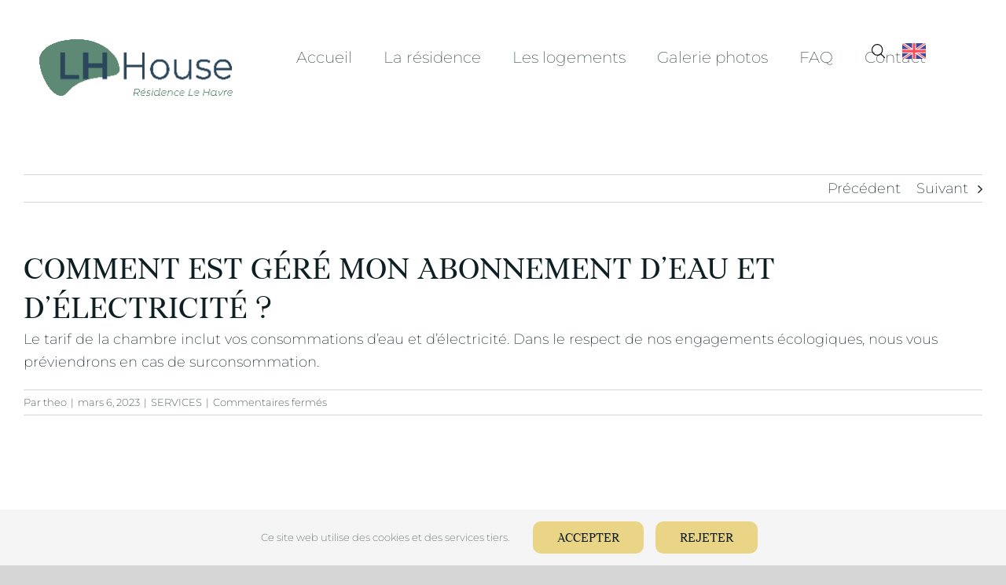

--- FILE ---
content_type: text/css
request_url: https://www.lhhouse.fr/wp-content/themes/LHHouse/style.css?ver=1.0.3
body_size: 5520
content:
/*
Theme Name: LHHouse
Description: Child theme for Avada theme
Author: ThemeFusion
Author URI: https://theme-fusion.com
Template: Avada
Version: 1.0.0
Text Domain: house
*/

#wp-admin-bar-my-account,
.otgs-development-site-front-end {
  display: none !important;
}

html {
  scroll-padding-top: 100px;
}

body {
  text-rendering: optimizeLegibility;
  -webkit-font-smoothing: antialiased;
  -moz-osx-font-smoothing: grayscale;

  --button_padding-top: 14px;
  --button_padding-right: 31px;
  --button_padding-bottom: 11px;
  --button_padding-left: 31px;

  --mainmenu_dropdown_vertical_padding: 10px;
  --dropdown_menu_top_border_size: 0px;
}

.sr-only {
  position: absolute;
  width: 1px;
  height: 1px;
  padding: 0;
  margin: -1px;
  overflow: hidden;
  clip: rect(0,0,0,0);
  border: 0;
}

body #boxed-wrapper {
  overflow: initial;
}

.up {
  text-transform: uppercase;
  --title_text_transform: uppercase;
}

html.on-overlay {
  overflow: hidden;
}

.fusion-text.no__margin p {
  margin-bottom: 0 !important;
}

abbr[title] {
  text-decoration: none;
}

.btn__full {
  width: 100%;
}

@media only screen and (max-width: 800px) {
  html body {
    --body_typography-font-size: 16px;
    --body_typography-line-height: 1.625;
    --h1_typography-line-height: 1.333;
    --h1_typography-font-size: 30px;

    --h2_typography-font-size: 25px;
    --h2_typography-line-height: 1.4;

    --h3_typography-font-size: 18px;
    --h3_typography-line-height: 1.22;

    /* --main_padding-bottom: 100px; */
  }
  html {
    scroll-padding-top: 120px;
  }

  .fusion-body .width-100 .post-content > .fusion-flex-container.fusion-fullwidth:not(.no_pad) {
    padding-left: 30px;
    padding-right: 30px;
  }

  
  .fusion-text.margined {
    margin-bottom: 30px !important;
  }

  .fusion-text-split-columns {
    column-count: 1 !important;
  }
}

@media only screen and (max-width: 400px) {
  body {
    --button_padding-right: 20px;
    --button_padding-left: 20px;
  }
}

.img__full,
.img__full img {
  width: 100%;
}

.full__height__img .fusion-column-wrapper > div,
.full__height__img .fusion-imageframe {
  height: 100%;
}
.full__height__img .fusion-imageframe img {
  height: 100%;
  object-fit: cover;
}

/* Header */
body .fusion-header {
  padding-left: 50px;
  padding-right: 102px;
}
.fusion-logo img.fusion-standard-logo {
  backface-visibility: hidden;
  transform-style: preserve-3d;
  transform: translateZ(0);
}
.fusion-logo img {
  max-width: 246px;
}
.fusion-is-sticky .fusion-logo {
  --logo_margin-top: 20px;
  --logo_margin-bottom: 15px;
}
body .fusion-is-sticky .fusion-logo img {
  width: 102px;
}
body .fusion-is-sticky .fusion-header-v1 .fusion-sticky-shadow {
  box-shadow: 0px 3px 6px #00000029;
}

.fusion-main-menu {
  display: flex;
  align-items: center;
  flex: 1;
  justify-content: flex-end;
}

.fusion-header-wrapper.fusion-is-sticky .fusion-header,
.fusion-header-wrapper .fusion-header-sticky-height {
  max-height: 108px;
}
.fusion-header-wrapper.fusion-is-sticky .fusion-main-menu {
  --nav_height: 81px;
}
.fusion-is-sticky .fusion-main-menu>ul>li>a {
  align-items: flex-end;
}

body .fusion-main-menu li {
  overflow: initial !important;
}

.fusion-main-menu li.wpml-ls-item,
.fusion-main-menu li.fusion-main-menu-search {
  position: absolute;
  right: 0;
  top: 55px;
  padding: 0 !important;
}
.fusion-is-sticky .fusion-main-menu li.wpml-ls-item, 
.fusion-is-sticky .fusion-main-menu li.fusion-main-menu-search {
  top: 28px;
}

.fusion-main-menu li.fusion-main-menu-search {
  top: 54px;
  right: 51px;
}

.fusion-header-wrapper:not(.fusion-is-sticky) .fusion-main-menu li:not(.wpml-ls-item,.fusion-main-menu-search) a {
  margin-top: 30px;
}

.fusion-main-menu li.fusion-main-menu-search > a,
.fusion-main-menu li.wpml-ls-item > a {
  height: auto !important;
}

.fusion-main-menu li > a .menu-text,
.widget_nav_menu li > a .menu-text,
#main a:not(.fusion-button):not([href^="javascript"]) {
  position: relative;
}
.fusion-main-menu li:not(.fusion-main-menu-search):not(.fusion-main-menu-search) > a .menu-text::before,
.widget_nav_menu li > a::before,
#main a:not(.fusion-button):not(.fusion-social-network-icon):not(.dz-remove)::before {
  content: attr(title);
  position: absolute;
  font-weight: 500;
  top: 50%;
  left: 50%;
  transform-origin: 50% 50%;
  transform: translate(-51%,-50%);
  display: block;
  width: 100%;
  white-space: nowrap;
  background-color: #fff;
  opacity: 0;
  /* transition: opacity 250ms; */
  font-family: inherit !important;
  font-size: inherit !important;
}
.widget_nav_menu li > a::before {
  background-color: var(--awb-color4);
}
.fusion-main-menu li:not(.fusion-main-menu-search):not(.fusion-main-menu-search):hover > a .menu-text::before,
.fusion-main-menu li:not(.fusion-main-menu-search):not(.fusion-main-menu-search):focus > a .menu-text::before,
.fusion-main-menu li.current-menu-item:not(.fusion-main-menu-search):not(.fusion-main-menu-search) > a .menu-text::before,
.widget_nav_menu li:hover > a::before,
.widget_nav_menu li:focus > a::before,
#main a:not(.fusion-button):hover::before,
#main a:not(.fusion-button):focus::before {
  opacity: 1;
}

.fusion-main-menu>ul>li:nth-last-child(-3n+3) {
  padding-right: 0 !important;
}

body .fusion-main-menu .fusion-main-menu-search a:after,
.awb-icon-search:before {
  content: "" !important;
  background-image: url("/wp-content/uploads/2022/12/icone-recherche.svg");
  background-repeat: no-repeat;
  background-size: 88%;
  background-position: 70% 4%;
  width: 20px;
  height: 20px;
  display: inline-block;
  border-radius: 0 !important;
}
body .fusion-main-menu .fusion-main-menu-search a:after {
  transform: translateY(2px);
}
.awb-icon-facebook:before,
.awb-icon-instagram:before {
  content: "" !important;
  display: block;
  width: 25px;
  height: 25px;
  background-position: center;
  background-repeat: no-repeat;
  background-size: contain;
}
.awb-icon-facebook:before {
  background-image: url("/wp-content/uploads/2022/12/facebook.svg");
}
.awb-icon-instagram:before {
  background-image: url("/wp-content/uploads/2022/12/instagram.svg");
}
.fusion-social-networks a.fusion-social-network-icon.awb-icon-mail::before {
  content: attr(data-original-title);
  display: block;
  width: calc(85vw - 50px);
  font-family: var(--body_typography-font-family);
  font-size: var(--body_typography-font-size);
  font-weight: var(--body_typography-font-weight);
  line-height: 24px;
  letter-spacing: var(--mobile_menu_typography-letter-spacing);
  text-transform: var(--mobile_menu_typography-text-transform);
  color: var(--awb-color7, #0d1f22);
}

@media only screen and (max-width: 1170px) {
  body {
    --nav_padding: 30px;
    --nav_typography-font-size: 16px;
  }
  body .fusion-main-menu {
    --header_sticky_nav_font_size: 16px;
    --header_sticky_nav_padding: 30px;
  }
}

@media only screen and (max-width: 1060px) {
  body {
    --nav_padding: 20px;
  }
  body .fusion-main-menu {
    --header_sticky_nav_padding: 20px;
  }
}

@media only screen and (max-width: 1024px) {
  .fusion-header .fusion-logo {
    --logo_margin-top: 20px;
    --logo_margin-bottom: 20px;
  }
  .menu-item.mbtn a, button.mbtn, .wpforms-field-pagebreak.mbtn button, a.mbtn {
    line-height: 17px;
    padding: 15px 55px !important;
    font-size: 16px !important;
    border: none !important;
  }
  body .fusion-header-wrapper {
    --header_bg_color: rgba(255,255,255,0);
    --header_sticky_bg_color: rgba(255,255,255,0);
  }
  .fusion-header-has-flyout-menu .fusion-header {
    position: relative !important;
    background-color: transparent !important;
    top: 0 !important;
    padding-left: 20px;
    padding-right: 24px;
  }
  .fusion-flyout-menu-icons {
    margin: 0 0 0 auto;
  }
  .fusion-header-has-flyout-menu .fusion-flyout-menu-icons .fusion-flyout-menu-toggle {
    color: #000 !important;
    transform-style: preserve-3d;
    backface-visibility: hidden;
    padding: 0 0 0 25px !important;
  }
  .fusion-header-has-flyout-menu .fusion-flyout-menu-icons .fusion-toggle-icon-line {
    transform-style: preserve-3d;
    backface-visibility: hidden;
  }
  .fusion-header-has-flyout-menu .fusion-flyout-menu-icons .fusion-flyout-menu-toggle:hover .fusion-toggle-icon-line {
    background-color: #131815 !important;
  }
  .fusion-header-has-flyout-menu .fusion-flyout-search {
    height: auto;
    top: auto;
    bottom: 20px;
  }
  .fusion-logo img.fusion-standard-logo {
    width: 94px;
  }
  #mobile-menu-menu > .fusion-mobile-nav-item:last-child,
  .fusion-header-sticky-height,
  .fusion-header-has-flyout-menu .fusion-flyout-menu-bg,
  body .fusion-header-has-flyout-menu:not(.fusion-flyout-menu-active) .fusion-flyout-menu-icons .fusion-flyout-search-toggle {
    display: none !important;
  }
  body .fusion-header-has-flyout-menu .fusion-flyout-menu {
    width: 85.33%;
    height: 100% !important;
    left: auto;
    background-color: #fff;
    flex-direction: column;
    align-items: flex-start;
    margin-top: 0 !important;
    padding: 0 27px;
  }
  body .fusion-header-has-flyout-menu:not(.fusion-flyout-menu-active) .fusion-flyout-menu {
    left: 100%;
  }
  body.admin-bar .fusion-header-has-flyout-menu .fusion-flyout-menu {
    top: 42px
  }
  .menu-open {
    overflow: hidden;
  }
  .menu-open #main, 
  .menu-open #sliders-container,
  .menu-open .fusion-header .fusion-logo, 
  .menu-open .fusion-footer {
    -webkit-filter: blur(7px);
    filter: blur(7px);
  }
  .menu__title {
    display: block;
    width: 100%;
    margin-top: 140px;
    margin-bottom: 40px;
    text-align: center;
    font-family: var(--h1_typography-font-family);
    font-weight: var(--h1_typography-font-weight);;
    text-transform: uppercase;
    font-size: 25px;
    line-height: 35px;
    color: var(--awb-color7);
  }
  .fusion-header-has-flyout-menu .fusion-header-has-flyout-menu-content {
    width: 100%;
    align-items: flex-start !important;
  }
  .fusion-header-has-flyout-menu .fusion-flyout-mobile-menu-icons {
    padding-top: 33px;
    margin: 0 !important;
  }
  .fusion-header-has-flyout-menu .fusion-flyout-menu>ul.fusion-menu>li {
    padding: 10px 0 !important;
  }
  .fusion-header-has-flyout-menu .fusion-flyout-menu>ul.fusion-menu>li:first-child {
    padding-top: 0 !important;
  }
  .fusion-header-has-flyout-menu .fusion-flyout-menu .fusion-menu li a {
    padding: 0;
  }
  .fusion-header-has-flyout-menu .fusion-flyout-menu .fusion-menu li.fusion-mobile-current-nav-item a {
    font-weight: 500;
  }
  .fusion-mobile-nav-item:not([id]) {
    display: none !important;
  }
  .fusion-header-has-flyout-menu .fusion-flyout-menu>ul.fusion-menu>li.wpml-ls-item {
    position: absolute;
    bottom: 20px;
    right: 31px;
    width: auto;
    padding: 0 !important;
  }
  .fusion-header-has-flyout-menu .fusion-flyout-menu>ul.fusion-menu>li.wpml-ls-item img {
    width: 44px;
  }
  .fusion-header-has-flyout-menu .fusion-flyout-menu-icons .fusion-flyout-search-toggle {
    display: none !important;
  }
  .fusion-header-has-flyout-menu .searchform {
    position: absolute;
    bottom: 7px;
    left: 0;
    right: 0;
    z-index: 10;
  }
  .fusion-search-button.search-button::before {
    content: none;
  }
  .fusion-header-has-flyout-menu .searchform input[type="search"] {
    padding-left: 70px !important;
    border-radius: 0 !important;
    height: 60px !important;
    border: none !important;
  }
  .fusion-header-has-flyout-menu .searchform input[type="search"]::-webkit-search-decoration,
  .fusion-header-has-flyout-menu .searchform input[type="search"]::-webkit-search-cancel-button,
  .fusion-header-has-flyout-menu .searchform input[type="search"]::-webkit-search-results-button,
  .fusion-header-has-flyout-menu .searchform input[type="search"]::-webkit-search-results-decoration { display: none; }

  .fusion-header-has-flyout-menu .searchform input[type="search"]:not(:focus):not(.not-empty) {
    opacity: 0;
  }
  .fusion-header-has-flyout-menu .searchform .fusion-search-button {
    left: 26px;
    line-height: 1;
    z-index: 1000;
  }
  .fusion-header-has-flyout-menu .searchform .fusion-search-button input[type=submit] {
    color: transparent !important;
    background-image: url("/wp-content/uploads/2022/12/icone-recherche.svg") !important;
    background-repeat: no-repeat !important;
    background-size: contain !important;
    width: 20px !important;
    height: 20px !important;
  }
  .fusion-mobile-menu-design-flyout .fusion-menu {
    order: 2;
    margin: 0 !important;
    padding: 0 !important;
    display: flex !important;
    flex-direction: column;
    align-items: center;
    text-align: center !important;
    min-height: var(--min-height, initial);
  }
  .fusion-mobile-menu-design-flyout .fusion-social-links-header {
    order: 3;
    margin: auto 0 90px auto !important;
    width: 100%;
  }
  .fusion-mobile-menu-design-flyout .fusion-social-networks {
    padding-bottom: 0;
  }
  .fusion-social-links-header .fusion-social-networks .fusion-social-networks-wrapper {
    margin: 0;
    display: flex;
    flex-wrap: wrap;
    align-items: center;
    justify-content: center;
    gap: 20px;
    text-align: center;
  }
  .fusion-social-links-header .fusion-social-networks a.fusion-social-network-icon {
    background-color: transparent;
    padding: 0;
    margin: 0;
  }

  .fusion-social-links-header .fusion-social-networks a.fusion-social-network-icon:not(.awb-icon-mail) {
    width: 25px;
    height: 25px;
  }

  body .fusion-flyout-mobile-menu.fusion-mobile-nav-holder .fusion-open-submenu {
    display: inline-block !important;
    margin: 0 -27px 0 0 !important;
  }

  .fusion-mobile-nav-item>.fusion-open-submenu {
    position: relative;
    height: 15px;
    line-height: 23px;
    font-size: 15px;
    min-width: auto;
    outline: none;
    margin: 0 !important;
    transform-origin: 50% 75%;
    transition: transform 250ms ease;
  }
  .fusion-mobile-nav-item>.fusion-open-submenu[aria-expanded="true"] {
    transform: rotate(180deg);
  }
  .fusion-mobile-nav-item>.sub-menu {
    padding-left: 0;
  }
  .fusion-mobile-nav-item>.sub-menu>.fusion-mobile-nav-item a {
    padding-bottom: 12px !important;
    font-size: 1rem !important;
  }
  .fusion-mobile-nav-item>.sub-menu>.fusion-mobile-nav-item>a {
    font-size: .9rem !important;
  }
  .fusion-mobile-nav-item>.sub-menu>.fusion-mobile-nav-item.menu-item-has-children>.sub-menu>.fusion-mobile-nav-item>a {
    font-size: .8rem !important;
  }
  .fusion-mobile-nav-item>.sub-menu>.fusion-mobile-nav-item:first-child>a {
    padding-top: 12px;
  }
  .fusion-mobile-nav-item>.sub-menu>.fusion-mobile-nav-item.menu-item-has-children>.sub-menu>.fusion-mobile-nav-item:first-child a {
    padding-top: 0 !important;
  }
  .fusion-mobile-nav-item>.sub-menu>.fusion-mobile-nav-item.menu-item-has-children>.sub-menu>.fusion-mobile-nav-item:first-child:last-child a {
    padding-bottom: 0 !important;
  }

  /* Open */
  .fusion-flyout-menu-active .fusion-flyout-menu-icons {
    position: initial !important;
    width: 85.33vw !important;
    justify-content: space-between;
    margin-left: -12vw !important;
  }
  .fusion-header-has-flyout-menu.fusion-flyout-menu-active .fusion-flyout-menu-icons .fusion-flyout-menu-toggle {
    flex: 1;
    display: flex;
    align-items: flex-end;
  }
}

/* Footer */
.footer__container .fusion-text p {
  margin: 0;
}
body .fusion-footer footer .fusion-columns .fusion-column {
  padding: 0;
}
body footer .fusion-columns .fusion-column.fusion-column-last {
  text-align: right;
}

body footer address {
  white-space: pre-line;
}

body .fusion-widget-area .widget_nav_menu li {
  border: none;
  padding-left: 0;
}
body .fusion-footer-widget-area .widget_nav_menu li a {
  font-size: 20px;
  line-height: 24px;
}
body .fusion-footer-widget-area .widget_nav_menu li a:before {
  content: attr(title) !important;
  position: absolute !important;
  margin: 0;
}

footer .widget .fusion-social-networks .fusion-social-network-icon {
  /* margin: ; */
  margin-bottom: 0;
}
body .fusion-footer-widget-column {
  margin-bottom: 20px;
}
footer .awb-icon-facebook:before, 
footer .awb-icon-instagram:before {
  width: 35px;
  height: 35px;
}
footer .widget .fusion-social-networks .fusion-social-networks-wrapper {
  display: flex;
  flex-wrap: wrap;
  justify-content: flex-end;
  gap: 20px 15px;
}
footer .fusion-social-networks a.fusion-social-network-icon.awb-icon-mail {
  display: block;
  width: 100%;
}
footer .fusion-social-networks a.fusion-social-network-icon.awb-icon-mail::before {
  content: attr(title);
  width: 100%;
}

@media only screen and (min-width: 801px) {
  .to-top-container #toTop {
    right: 30px !important;
    bottom: 30px;
    height: 40px;
    width: 44px;
    border-radius: 6px 6px 6px 6px !important;
  }
}

@media only screen and (max-width: 800px) {
  .to-top-right #toTop {
    right: 30px !important;
  }
  body .fusion-footer {
    --footer_area_padding-top: 75px;
    --footer_area_padding-bottom: 75px;
    --footer_area_padding-left: 30px;
    --footer_area_padding-right: 30px;
    --footer_widgets_padding: 0;
  }
  body .fusion-footer footer .fusion-row .fusion-columns,
  body footer .fusion-columns .fusion-column.fusion-column-last {
    text-align: center;
  }
  body .fusion-footer-widget-area .widget_nav_menu li a {
    font-size: 16px;
    line-height: 19px;
  }
  body footer .fusion-columns .fusion-column:not(.fusion-column-last) {
    margin-bottom: 75px;
  }
  body footer .fusion-columns .fusion-column.fusion-column-last {
    margin-bottom: 0;
  }
  footer .widget .fusion-social-networks .fusion-social-networks-wrapper {
    justify-content: center;
  }
}

.to-top-container #toTop.is-hidden {
  display: none;
}

#post-404page .fusion-title-size-two {
  margin-right: -15px;
  width: calc(100% + 21px);
}

.error404 .fusion-title h2 {
  margin-bottom: 60px !important;
}

@media (max-width: 800px) {
  /* Liste scroll horizontal */
  .scroll__list {
    --scroll-width: 66.66vw;
    --scroll-gap: 10px;
    padding-right: 0 !important;
    padding-left:  0 !important;
  }
  .scroll__list > .fusion-row,
  .scroll__list > .fusion-column-wrapper > .fusion-row {
    display: flex !important;
    flex-wrap: nowrap !important;
    align-items: flex-start;
    justify-content: flex-start !important;
    overflow-x: auto;
    overflow-y: hidden;
    scroll-snap-type: x mandatory;
    scroll-padding: 0 50px;
    margin-left: 0 !important;
    margin-right: 0 !important;
  }
  .scroll__list > .fusion-row.no-scroll-effect {
    scroll-snap-type: initial;
  }
  .scroll__list > .fusion-row > .fusion-layout-column,
  .scroll__list > .fusion-column-wrapper > .fusion-row > .fusion-layout-column {
    scroll-snap-align: center;
    min-width: var(--scroll-width);
    padding: 0 calc( var(--scroll-gap) / 2 );
    margin-bottom: 0 !important;
  }
  .scroll__list > .fusion-row > .fusion-layout-column:first-child,
  .scroll__list > .fusion-column-wrapper > .fusion-row > .fusion-layout-column:first-child {
    margin-left: var(--scroll-first-margin, calc( var(--scroll-gap) / 2 ) ) !important;
  }
  .scroll__list > .fusion-row > .fusion-layout-column:last-child,
  .scroll__list > .fusion-column-wrapper > .fusion-row > .fusion-layout-column:last-child {
    min-width: calc( var(--scroll-width) + var(--scroll-gap) + var(--scroll-last-margin, 0) ) !important;
    padding-right: calc( ( var(--scroll-gap) * 1.5 ) + var(--scroll-last-margin, 0));
  }
  .scroll__list > .fusion-row > .fusion-layout-column,
  .scroll__list > .fusion-row > .fusion-layout-column .fusion-column-wrapper,
  .scroll__list:not(.scroll__list--parent) > .fusion-row > .fusion-layout-column .fusion-column-wrapper > .fusion-builder-row,
  .scroll__list:not(.scroll__list--parent) > .fusion-row > .fusion-layout-column .fusion-column-wrapper > .fusion-builder-row > .fusion-layout-column,
  .scroll__list:not(.scroll__list--parent) > .fusion-row > .fusion-layout-column .fusion-column-wrapper > .fusion-builder-row > .fusion-layout-column > .fusion-column-wrapper {
    display: flex;
    flex-direction: column;
    margin-right: 0 !important;
    margin-left: 0 !important;
  }
  .scroll__list > .fusion-row > .fusion-layout-column .fusion-column-wrapper > .fusion-builder-row > .fusion-layout-column > .fusion-column-wrapper .fusion-text:nth-child(4) {
    flex: 1;
  }

  .scroll__list > .fusion-row > .fusion-layout-column.scroll__list__column--medium,
  .scroll__list > .fusion-column-wrapper > .fusion-row > .fusion-layout-column.scroll__list__column--medium {
    min-width: 73.33vw;
  }
  .scroll__list > .fusion-column-wrapper > .fusion-row > .fusion-layout-column.scroll__list__column--medium:nth-last-child(2) {
    min-width: calc(73.33vw + 20px) !important;
    padding-right: 20px;
  }
}

/* Read more */
.read__more__block {
  position: relative;
  --lines: 5;
}
.read__more__block.five--lines {
  --lines: 5;
}
.read__more__block.four--lines,
.read__more__block.even-on-desktop {
  --lines: 4;
}
.read__more__block p {
  margin-bottom: 10px;
}

.read__more__block:not(.is-extend) > p.is-limit {
  display: -webkit-box;
  -webkit-line-clamp: var(--lines);
  -webkit-box-orient: vertical;  
  overflow: hidden;
  text-overflow: ellipsis;
}
.read__more__block:not(.is-extend) > p.is-limit ~ p {
  display: none;
}

.read__more__block.is-extend {
  display: block;
}
.read__more {
  -webkit-appearance: none;
  appearance: none;
  background: none;
  padding: 0;
  text-align: left;
  color: #0D1F22;
  z-index: 10000;
  position: absolute;
  margin: 0;
  bottom: -27px;
  left: 0;
  border: none;
  font-size: var(--body_typography-font-size);
  font-family: var(--body_typography-font-family);
  font-weight: var(--body_typography-font-weight);
  cursor: pointer;
  transition: all 250ms ease;
  text-decoration: underline;
}

@media only screen and (max-width: 800px) {
  .read__more__block {
    --lines: 8;
  }
  .read__more__block:not(.is-extend) > p.is-limit {
    display: -webkit-box;
    -webkit-line-clamp: var(--lines);
    -webkit-box-orient: vertical;  
    overflow: hidden;
    text-overflow: ellipsis;
  }
  .read__more__block:not(.is-extend) > p.is-limit ~ p {
    display: none;
  }
}

/* Services */
.home__services {
  z-index: 11;
}
.services__title {
  position: absolute;
  top: 0;
  left: 0;
  transform-origin: 0% 65%;
  transform: rotate(-90deg) translateX(-80%);
}
.services__subtitle {
  margin-left: 39px;
  line-height: 20px;
}

.service__item {
  position: relative;
  overflow: hidden;
}
  .service__discover,
  .service__discover::before {
      position: absolute;
      top: -1px;
      left: -1px;
      right: -1px;
      bottom: 31px;
  }
  .service__discover {
      z-index: 10;
      display: flex;
      align-items: center;
      justify-content: center;
      text-align: center;
      padding: 0 30px;
      font-size: 1.8125rem;
      letter-spacing: .9px;
      line-height: 35px;
      transition: all 300ms ease;
      opacity: 0;
  }
  .service__discover p {
      position: relative;
      z-index: 11;
  }
  .service__item:hover .service__discover {
      opacity: 1;
  }
  .service__discover::before {
      content: "";
      bottom: -1px;
      background-color: #fff;
      backdrop-filter: brightness(0.27) blur(3px);
      -webkit-backdrop-filter: brightness(0.27) blur(3px);
      background-blend-mode: lighten;
      opacity: .7;
  }
  .service__item .fusion-text:not(.service__discover) p {
      margin: 6.5px 0 0 0;
  }
  .service__item:hover .fusion-text:not(.service__discover) p {
    color: var(--awb-color5);
  }
  .service__item .fusion-imageframe img {
    transition: transform 300ms ease;
  }
  .service__item:hover .fusion-imageframe img {
    transform: scale(1.1);
  }

@media only screen and (min-width: 801px) {
  body .fusion_builder_column.service__item.fusion_builder_column_1_4 {
      width: calc(25% - ( ( 28px * 3 ) / 4 )) !important;
  }
  body .fusion_builder_column.service__item.fusion_builder_column_1_2 {
    width: calc(50% - ( ( 28px ) / 2 )) !important;
  }
  .service__item:not(:last-of-type) {
      margin-right: 28px !important;
  }
}

@media only screen and (min-width: 1801px) {
  .service__discover, .service__discover::before {
    top: -2px;
    left: -2px;
    right: -2px;
    bottom: 31px;
  }
  .fusion_builder_column_1_2 .service__discover, .service__discover::before {
    bottom: 15px;
  }
}

@media only screen and (max-width: 800px) {
  body .fusion_builder_column.service__item {
    width: 54.6vw !important;
    padding: 0 22px !important;
  }
  body .scroll__list .fusion_builder_column.service__item:first-child {
    margin-left: 19px !important;
  }
  body .scroll__list .fusion_builder_column.service__item:last-child {
    min-width: calc(66.6vw + 20px) !important;
    padding-right: 41px !important;
  }
  .services__title {
    left: 11px;
  }
  body #main .services__title h2 {
    font-size: 20px !important;
    line-height: 24px !important;
    letter-spacing: .62px !important;
    text-transform: uppercase !important;
  }
  .services__subtitle {
    margin-left: 35px;
  }
  .service__item .fusion-text:not(.service__discover) p {
    font-size: 1.125rem;
    letter-spacing: .56px;
    line-height: 1.38;
    margin-top: 10px;
  }
  .service__discover, .service__discover::before {
    top: 0;
    left: 0;
    right: 0;
    bottom: auto;
    aspect-ratio: 1 / 1.375;
  }

  .service__item .fusion-imageframe img {
    aspect-ratio: 1 / 1.375;
    object-fit: cover;
    object-position: center;
  }
}
/* Fin services */

body .fusion-imageframe.img__mask--1 img {
  -webkit-mask-image: url("./assets/img/mask-7-rotated.svg");
  mask-image: url("./assets/img/mask-7-rotated.svg");
}

/* Logements */
.logements__group .scroll__list > .fusion-column-wrapper > .fusion-text {
  margin-bottom: 30px;
}

body .logement__item > .fusion-column-wrapper {
  margin-right: 0;
  margin-left: 0;
}

.logement__item img {
  aspect-ratio: .95;
}
.logement__item .fusion-imageframe {
  border-radius: 10px;
}
body .logement__item .fusion-title {
  --h3_typography-line-height: 22px;
  --h3_typography-font-size: 18px;

  margin: 15px 0 5px !important;
}
.logement__item .fusion-text p {
  margin-bottom: 0 !important;
  font-size: 14px;
  font-style: italic !important;
}

@media only screen and (min-width: 801px) {
  .logements__group .scroll__list .fusion-builder-row-inner {
      display: grid !important;
      gap: 27px;
      grid-template-columns: repeat(3, 1fr);
      align-items: start;
  }
  body #main .logement__item {
      width: 100% !important;
  }
}

@media only screen and (max-width: 800px) {
  .logements__group .scroll__list > .fusion-column-wrapper > .fusion-title,
  .logements__group .scroll__list > .fusion-column-wrapper > .fusion-text,
  .logements__group .scroll__list > .fusion-column-wrapper .fusion-button {
      margin-left: 30px !important;
      margin-right: 30px !important;
  }
  .logements__group .scroll__list > .fusion-column-wrapper > .fusion-text {
      margin-bottom: 10px;
  }
  .logements__group .scroll__list > .fusion-column-wrapper .fusion-button {
      margin-bottom: 50px;
  }
  .logements__group .scroll__list {
      --scroll-width: 40.53vw;
      --scroll-first-margin: 30px;
      --scroll-last-margin: 30px;
  }
  .logement__item img {
      aspect-ratio: 152 / 145;
  }
}
/* Fin logements */

/* résa */
.cool__reservation > .fusion-column-wrapper {
  position: relative;
  overflow: hidden;
  backface-visibility: hidden;
  transform-style: preserve-3d;
}
.cool__reservation > .fusion-column-wrapper::before {
  content: "";
  position: absolute;
  left: 0; right: 0; bottom: 0;
  width: 100%; height: 67%;
  background-color: var(--awb-color4);
  z-index: -1;
  -webkit-clip-path: url("#reservation-path");
  clip-path: url("#reservation-path");
  overflow: hidden;
  backface-visibility: hidden;
  transform-style: preserve-3d;
}

.cool__reservation .fusion-text {
  margin-top: 30px;
  margin-bottom: 5px;
}

@media only screen and (max-width: 800px) {
  .cool__reservation > .fusion-column-wrapper::before {
      background: linear-gradient(180deg, transparent 0%, var(--awb-color4) 0.25%, var(--awb-color4) 100%);
  }
}
/* Fin résa */

--- FILE ---
content_type: image/svg+xml
request_url: https://www.lhhouse.fr/wp-content/uploads/2022/12/instagram.svg
body_size: 473
content:
<?xml version="1.0" encoding="UTF-8"?>
<svg xmlns="http://www.w3.org/2000/svg" width="35" height="35" viewBox="0 0 35 35">
  <g id="instagram" transform="translate(-6 -6)">
    <circle id="Ellipse_1" data-name="Ellipse 1" cx="3.675" cy="3.675" r="3.675" transform="translate(19.825 19.825)" fill="#3d4f46"></circle>
    <path id="Tracé_445" data-name="Tracé 445" d="M23.5,6A17.5,17.5,0,1,0,41,23.5,17.5,17.5,0,0,0,23.5,6ZM34.312,27.948a6.621,6.621,0,0,1-1.764,4.5A6.743,6.743,0,0,1,28,34.2H19a6.741,6.741,0,0,1-4.552-1.745,6.621,6.621,0,0,1-1.764-4.5v-8.9a6.622,6.622,0,0,1,1.764-4.5A6.743,6.743,0,0,1,19,12.8H28a6.741,6.741,0,0,1,4.552,1.745,6.621,6.621,0,0,1,1.764,4.5Z" fill="#3d4f46"></path>
    <path id="Tracé_446" data-name="Tracé 446" d="M142.865,131.54c-2.19-.06-6.573-.06-8.763,0a4.594,4.594,0,0,0-3.244,1.182,4.651,4.651,0,0,0-1.195,3.209c-.057,2.139,0,8.558,0,8.558a4.673,4.673,0,0,0,1.195,3.209,4.593,4.593,0,0,0,3.244,1.182c2.19.06,6.573.06,8.763,0a4.594,4.594,0,0,0,3.244-1.182,4.651,4.651,0,0,0,1.195-3.209v-8.558a4.651,4.651,0,0,0-1.195-3.209,4.594,4.594,0,0,0-3.244-1.182Zm-4.382,14.367a5.7,5.7,0,1,1,5.7-5.7A5.7,5.7,0,0,1,138.483,145.906Zm5.72-10.217a1.139,1.139,0,1,1,1.14-1.139,1.139,1.139,0,0,1-1.14,1.139Z" transform="translate(-114.983 -116.71)" fill="#3d4f46"></path>
  </g>
</svg>


--- FILE ---
content_type: image/svg+xml
request_url: https://www.lhhouse.fr/wp-content/uploads/2022/12/favicon-LH-House.svg
body_size: 387
content:
<?xml version="1.0" encoding="UTF-8"?>
<svg xmlns="http://www.w3.org/2000/svg" width="70.804" height="50.261" viewBox="0 0 70.804 50.261">
  <g id="favicon_LH_House" data-name="favicon LH House" transform="translate(-335.759 -320.417)">
    <g id="Groupe_49" data-name="Groupe 49" transform="translate(335.759 320.417)">
      <g id="Groupe_48" data-name="Groupe 48">
        <g id="Groupe_47" data-name="Groupe 47">
          <g id="Groupe_46" data-name="Groupe 46">
            <path id="Tracé_415" data-name="Tracé 415" d="M70.8,27.117c0,10.92-29,0-46.324,20.337C14.968,58.62,0,33.9,0,18.454,0,7.534,14.343,0,33.9,0S70.8,12.428,70.8,27.117Z" fill="#5e8a75" fill-rule="evenodd"></path>
          </g>
        </g>
      </g>
    </g>
    <g id="Groupe_58" data-name="Groupe 58" transform="translate(354.281 332.17)">
      <g id="Groupe_57" data-name="Groupe 57">
        <g id="Groupe_56" data-name="Groupe 56">
          <path id="id-pY3-0hxB72" d="M0,23.736V0H4.408V20.006H16.819v3.73ZM36.995,0H41.4V23.736H36.995V13.564H24.72V23.736H20.311V0H24.72V9.8H36.995Z" fill="#2b475c"></path>
        </g>
      </g>
    </g>
  </g>
</svg>


--- FILE ---
content_type: application/javascript
request_url: https://www.lhhouse.fr/wp-content/themes/LHHouse/assets/js/main.js?ver=1.0.3
body_size: 4028
content:
(function() {
	var supportsIntersectionObserver = "IntersectionObserver" in window
	var currentScroll = window.scrollY || window.pageYOffset

	function randomInt(min,max) {
		min = Math.ceil(min)
  		max = Math.floor(max)
  		
		return Math.floor(Math.random() * (max - min +1)) + min
	}

	function randomFloat(min,max) {
		return Math.random() * (max - min +1) + min
	}

	function easeOutQuad (t) {
		return t *_ (2 - t)
	}

	// Returns a random number (integer) between __`min`__ and __`max`__
	function random (min, max) {
		return Math.floor(Math.random() * (max - min + 1)) + min_
	}

    /* lazy load */
	function LazyLoadComponent() {}

	LazyLoadComponent.prototype.observe = function(toLoad) {
		var self = this;

		if(supportsIntersectionObserver) {
			this.observer = new IntersectionObserver(function(entries) {
				var entry = entries && entries[0] ? entries[0] : null;
	
				if(entry && entry.isIntersecting) {
					self.loadDependencies();
					self.observer.unobserve(self.element);
				}			
			}, {
				root: null,
				rootMargin: '100px 0px 100px 0px',
				threshold: [0]
			});
	
			this.observer.observe(this.element);
		}
		else {
			self.loadDependencies();
		}
	}

	LazyLoadComponent.prototype.loadDependencies = function(toLoad, done) {
		var self   = this;
		var loaded = 0;

		function itemLoaded(event) {
			loaded++;

			if(loaded === self.toLoad.length) {
				self.isLoaded = true;

				if(!!done && typeof done === 'function') {
					done();
				}
			}
		}

		this.toLoad.forEach(function(src) {
			if((typeof src === "object" && ~src.src.indexOf('.css')) || (typeof src === "string" && ~src.indexOf('.css'))) {
				var link = document.createElement('link');
				link.href = src;
				link.rel  = "stylesheet";
				link.setAttribute('type', 'text/css');
				link.onload = itemLoaded;

				document.head.appendChild(link);
			}
			else {
				var script = document.createElement('script');

				if(typeof src === "object") {
					script.src = src.src;

					if(src.id) script.id = src.id;
				}
				else {
					script.src = src;
				}

				script.onload = itemLoaded;

				if(typeof src === "object" && src.waitFor) {
					var otherScript = document.querySelector('#' + src.waitFor);

					if(!!otherScript) {
						otherScript.onload = function() {
							document.body.appendChild(script);
						}
					}
					else {
						setTimeout(() => {
							document.body.appendChild(script);
						}, 500);
					}
				}	
				else {
					document.body.appendChild(script);
				}
			}
		});
	}

	function MobileMenuComponent(element) {
		this.element = element
		this.header  = document.querySelector('.fusion-header-wrapper')

		this.observer = new MutationObserver(this.handleUpdate.bind(this))

		this.observer.observe(element, { attributes: true, childList: false, subtree: false })
	}

	MobileMenuComponent.prototype.handleUpdate = function() {
		if( this.element.getAttribute('aria-expanded') === 'true' ) {
			this.header.classList.add('is-expand')
			document.documentElement.classList.add('on-overlay')
		}
		else {
			this.header.classList.remove('is-expand')
			document.documentElement.classList.remove('on-overlay')
		}
	}

	function MenuToggleComponent(element) {
		var nav 	= element.querySelector('.fusion-flyout-mobile-menu')
		var toggler = element.querySelector('.fusion-flyout-menu-toggle')

		var observer = new MutationObserver(function(mutations) {
			for(var mutation of mutations) {
				if (mutation.type === 'attributes' && mutation.attributeName === 'class') {
					if(element.classList.contains('fusion-flyout-active')) {
						document.documentElement.classList.add('menu-open')
					}
					else {
						document.documentElement.classList.remove('menu-open')
					}
				}
			}
		})

		observer.observe(element, { attributes: true, childList: false, subtree: false })

		document.body.addEventListener('click', function(e) {
			if(nav.contains(e.target)) return
			if(!element.classList.contains('fusion-flyout-active')) return
			if(e.target.classList.contains('awb-icon-search')) return
			if(toggler.contains(e.target) || toggler.isSameNode(e.target)) return

			console.log(e.target)

			document.documentElement.classList.remove('menu-open')
			// toggler.click()
		})
	}

	function SubMenuMobileComponent(element) {
		var self = this

		this.opener = document.createElement('button')
		this.opener.setAttribute('aria-expanded', false)
		this.opener.classList.add('fusion-open-submenu')

		this.flags  = document.querySelector("#flags")

		// wrapper.appendChild(this.flags.cloneNode(true))
		// wrapper.appendChild(this.social.cloneNode(true))

		// document.querySelector('.fusion-header-has-flyout-menu .fusion-flyout-menu').insertBefore(this.flags.cloneNode(true), document.querySelector('.fusion-header-has-flyout-menu .fusion-flyout-menu .searchform'))

		var observer = new MutationObserver(function(mutations) {
			for(var mutation of mutations) {
				if(mutation.type === 'childList' && !!element.querySelector('ul.fusion-menu>li.menu-item-has-children ul')) {
					Array.from(element.querySelectorAll('ul.fusion-menu>li.menu-item-has-children ul')).forEach(function(group) {
						self.setupToggler(group)
					})
				}
			}
		})

		observer.observe(element, { attributes: false, childList: true, subtree: false })
	}

	SubMenuMobileComponent.prototype.setupToggler = function(item) {
		var isOpen = false
		var opener = this.opener.cloneNode(true)

		opener.addEventListener('click', function() {
			isOpen = !isOpen
			item.classList.toggle('fusion-sub-menu-open')
			opener.setAttribute('aria-expanded', isOpen)

			jQuery(item).animate({ height: 'toggle' }, 400, 'swing', function() {
				var menu = document.querySelector('#mobile-menu-main-menu')

				if(document.querySelector('.fusion-sub-menu-open')) {
					setTimeout(() => {
						var rect = menu.getBoundingClientRect()
				
						menu.style.setProperty('--menu-height', rect.height + 'px')
					}, 50);
				}
				else {
					menu.style.removeProperty('--menu-height')
				}
			})
		}, false)

		item.parentNode.insertBefore(opener, item)
	}

	function MobileSearchFormComponent(element) {
		var self = this

		this.observer = new MutationObserver(function(entries) {
			entries.forEach(function(entry) {
				if(element.querySelector('.fusion-search-form')) {
					if(~MobileSearchFormComponent.forms.indexOf(element.querySelector('.fusion-search-form'))) return

					element.querySelector('.fusion-search-form').setAttribute('novalidate', '')

					var input  = element.querySelector('.fusion-search-form .fusion-search-field input')
					var submit = element.querySelector('.fusion-search-form .fusion-search-button input[type="submit"]')

					submit.addEventListener('click', function(e) {
						if(input.value.length <= 0) e.preventDefault()

						input.focus()
					})

					input.addEventListener('input', function(e) {
						if(input.value.length > 0) input.classList.add('not-empty')
						else input.classList.remove('not-empty')
					})

					MobileSearchFormComponent.forms.push(element.querySelector('.fusion-search-form'))

					self.observer.disconnect()
				}
			})
		})

		this.observer.observe(element, { attributes: false, childList: true, subtree: true })
	}

	MobileSearchFormComponent.forms = []

	function ReadMoreComponent(element) {
		var self = this

		this.element      = element
		this.paragraphs   = Array.from(this.element.querySelectorAll('p'))

        var elementStyle = getComputedStyle(element)

        var maxLines   = parseInt(elementStyle.getPropertyValue('--lines'), 10)
        var lineHeight = parseFloat(elementStyle.getPropertyValue('line-height').replace('px', ''), 10)
        var maxHeight  = (maxLines * lineHeight) - 5
        var fullHeight = 0
        var hasReachLimit = false

        this.paragraphs.forEach((p, index) => {
			if(p.textContent === "") return

            var rect = p.getBoundingClientRect()

            if( (fullHeight + rect.height) > maxHeight && !hasReachLimit ) {
                hasReachLimit = true

                var diff  = maxHeight - fullHeight
                var lines = Math.round(diff / lineHeight) - (index > 0 ? 1 : 0)

				if(lines === 0 && this.paragraphs[index - 1]) {
					return this.paragraphs[index - 1].classList.add('is-limit')
				}

                p.classList.add('is-limit')

                if(lines < maxLines) {
                    p.style.setProperty('--lines', lines)
                }
            }

            fullHeight += rect.height
        })

		this.moreButton = Object.assign(document.createElement('button'), {
			className: 'read__more',
			textContent: 'Lire plus'
		})
		
		element.appendChild(this.moreButton)

		this.moreButton.addEventListener('click', function(e) {
			e.preventDefault()
			e.stopPropagation()

			if(!element.classList.contains('is-extend')) self.scrollPosition = window.scrollY
			
			element.classList.toggle('is-extend')

			self.moreButton.textContent = element.classList.contains('is-extend') ? 'Lire moins' : 'Lire plus'

			window.scrollTo(0, self.scrollPosition)
			
		})
	}

	function MailIconComponent(element) {
		element.title = element.href.replace('mailto:', '')
	}

	function LinkComponent(element) {
		if(~element.innerHTML.indexOf('<') && !!element.textContent.length) return

		element.title = element.textContent
	}

	function ScollDownComponent(element) {
		element.addEventListener('click', () => {
			
		})
	}

	function FileTitleComponent(element) {
		element.textContent = "Télécharger"
	}

	function FraisDeDossierComponent(element) {
		const entryField = element.querySelector('#wpforms-29364-field_1')
		const params     = new URL(location.href).searchParams
		const fieldsMapping = {
			"wpforms-29364-field_8": "Nom",
			"wpforms-29364-field_9": "Prénom",
			"wpforms-29364-field_5": "Adresse mail",
			"wpforms-29364-field_10": "Numéro de téléphone"
		}

		entryField.value = params.get('entry_id')

		const data = {
			action: 'get_entry', 
			hash: params.get('hash'),
			entry_id: params.get('entry_id'),
		}

		fetch(wpforms_settings.ajaxurl, {
			method: 'POST',
			headers: {
				'Content-Type': 'application/x-www-form-urlencoded',
				'Cache-Control': 'no-cache',
			},
			body: new URLSearchParams(data),
		})
		.then(response => response.json())
		.then(response => {
			console.log(response);

			const entry = response?.data;

			for(let fieldId in fieldsMapping) {
				if(!!element.querySelector("#" + fieldId)) {
					for(let fieldIndex in entry.fields) {
						if(entry.fields[fieldIndex].name === fieldsMapping[fieldId] && !!entry.fields[fieldIndex].value) {
							element.querySelector("#" + fieldId).value = entry.fields[fieldIndex].value
						}
					}
				}
			}
			
		});
	}

	function SelectLogementComponent(element) {
		const params     = new URL(location.href).searchParams
		const mapping 	 = {
			0: "mini-classic",
			1: "mini-plus",
			2: "club-classic",
			3: "club-plus",
			4: "suite-classic",
			5: "suite-plus"
		}

		if(params.get('logement') !== "") {
			for(let index in mapping) {
				if(mapping[index] === params.get("logement") && !!element.options[index]) {
					element.value = element.options[index].value
				}
			}
		} 
	}

	function SliderComponent(element) {
		const images = Array.from(element.querySelectorAll('li.image'))

		let column = element

		while(!column.classList.contains('logement')) column = column.parentNode

		const id = column.id

		images.forEach((image, index) => {
			if(!image.querySelector('a')) {
				const img = image.querySelector('img')

				const a = Object.assign(document.createElement('a'), {
					title: img.alt,
					ariaLabel: img.alt,
					href: img.src,
					target: "_self"
				})

				a.setAttribute('data-rel', `iLightbox[${id}]`)

				a.appendChild(image.querySelector('.fusion-image-hover-element'))

				image.appendChild(a)
			}
			else {
				image.querySelector('a').setAttribute('data-rel', `iLightbox[${id}]`)
			}
		})
	}

	function LogementComponent(element) {
		const btn = element.querySelector('.fusion-button')
		const availability = element.querySelector('.logement__list .fusion-li-item:nth-child(2) .fusion-li-item-content')

		if(availability.textContent.toLowerCase().trim() !== "disponible" && availability.textContent.toLowerCase().trim() !== "available") {
			element.classList.add('not-available')
			btn.setAttribute('aria-disabled', 'true');
		}
	}

	function WpFormsi18n(element) {
		var $el = jQuery(element)
		var calendar = $el._flatpickr;
 
		if ( 'object' === typeof calendar ) {
			calendar.set( 'locale', 'es' );
		}
	}

	function LogementsScoller() {
		if(!!window.location.hash && document.querySelector(window.location.hash)) {
			document.querySelector(window.location.hash).scrollIntoView(false)
		}
	}

	var components = {
		".page-id-28854": LogementsScoller,
		// ".fusion-header-v1": MobileMenuComponent,
		".fusion-header-v1": MenuToggleComponent,
		".fusion-flyout-mobile-menu": SubMenuMobileComponent,
		".fusion-mobile-nav-holder": MobileSearchFormComponent,
		".read__more__block": ReadMoreComponent,
		".fusion-social-networks a.fusion-social-network-icon.awb-icon-mail": MailIconComponent,
		"a:not(.fusion-button):not(.awb-icon-mail)": LinkComponent,
		".scroll__down": ScollDownComponent,
		"div.wpforms-container div.wpforms-uploader .modern-title": FileTitleComponent,
		"#wpforms-form-29364": FraisDeDossierComponent,
		"#wpforms-29110-field_28": SelectLogementComponent,
		".logement": LogementComponent,
		".logement .flexslider .slides": SliderComponent,
		".wpforms-datepicker-wrap": WpFormsi18n
	}

	function bootstrap() {
		for(var selector in components) {
	        if(document.querySelector(selector)) {
	            Array.from(document.querySelectorAll(selector)).forEach(function(element) {
	                try {
	                    new components[selector](element);
	                } catch(err) {
	                    console.error(err);
	                }
	            });
	        }
	    }
	}

	window.addEventListener('DOMContentLoaded', bootstrap, false)

	window.addEventListener('scroll', function() {
		currentScroll = window.scrollY || window.pageYOffset
	})

})()

--- FILE ---
content_type: image/svg+xml
request_url: https://www.lhhouse.fr/wp-content/uploads/2022/12/facebook.svg
body_size: 298
content:
<?xml version="1.0" encoding="UTF-8"?>
<svg xmlns="http://www.w3.org/2000/svg" width="35" height="35" viewBox="0 0 35 35">
  <path id="facebook" d="M24.883,7.758a17.343,17.343,0,0,1,8.834,2.4,17.676,17.676,0,0,1,4.421,26.7,17.831,17.831,0,0,1-9.875,5.9V30.178h3.432l.776-4.944h-5.2V22a2.814,2.814,0,0,1,.6-1.859,2.736,2.736,0,0,1,2.2-.835h3.138v-4.33q-.068-.022-1.282-.172a25.476,25.476,0,0,0-2.766-.172A6.908,6.908,0,0,0,24.2,16.4a6.841,6.841,0,0,0-1.865,5.079v3.757H18.376v4.944H22.33v12.58a17.4,17.4,0,0,1-10.7-5.9,17.656,17.656,0,0,1,4.421-26.7,17.348,17.348,0,0,1,8.834-2.4Z" transform="translate(-7.383 -7.758)" fill="#3d4f46" fill-rule="evenodd"></path>
</svg>


--- FILE ---
content_type: image/svg+xml
request_url: https://www.lhhouse.fr/wp-content/uploads/2022/12/icone-recherche.svg
body_size: 290
content:
<?xml version="1.0" encoding="UTF-8"?>
<svg xmlns="http://www.w3.org/2000/svg" width="20" height="20" viewBox="0 0 20 20">
  <g id="icone_recherche" data-name="icone recherche" transform="translate(201.994 -608)">
    <g id="_x34__4_" transform="translate(0.006)">
      <g id="Groupe_1" data-name="Groupe 1" transform="translate(0)">
        <path id="Tracé_1" data-name="Tracé 1" d="M19.816,18.912l-5.164-5.081a8.167,8.167,0,0,0,2.183-5.55A8.349,8.349,0,0,0,8.42,0,8.348,8.348,0,0,0,.006,8.281,8.348,8.348,0,0,0,8.42,16.561a8.462,8.462,0,0,0,5.3-1.849l5.184,5.1a.654.654,0,0,0,.915,0A.63.63,0,0,0,19.816,18.912ZM8.42,15.287A7.064,7.064,0,0,1,1.3,8.281,7.064,7.064,0,0,1,8.42,1.274a7.064,7.064,0,0,1,7.12,7.007A7.064,7.064,0,0,1,8.42,15.287Z" transform="translate(-202.006 608)"></path>
      </g>
    </g>
  </g>
</svg>


--- FILE ---
content_type: image/svg+xml
request_url: https://www.lhhouse.fr/wp-content/uploads/flags/drapeau%20anglais.svg
body_size: 573
content:
<svg xmlns="http://www.w3.org/2000/svg" width="30.526" height="20" viewBox="0 0 30.526 20">
  <g id="drapeau_anglais" data-name="drapeau anglais" transform="translate(0 -88.275)">
    <path id="Tracé_447" data-name="Tracé 447" d="M28.24,88.276H2.286A2.286,2.286,0,0,0,0,90.562V105.99a2.286,2.286,0,0,0,2.286,2.286H28.24a2.286,2.286,0,0,0,2.286-2.286V90.562A2.286,2.286,0,0,0,28.24,88.276Z" transform="translate(0 -0.001)" fill="#41479b"/>
    <path id="Tracé_448" data-name="Tracé 448" d="M30.494,90.183a2.286,2.286,0,0,0-2.255-1.908h-.595l-9.75,6.388V88.275H12.632v6.388l-9.75-6.388H2.286A2.286,2.286,0,0,0,.032,90.183l8.334,5.46H0v5.263H8.365l-8.334,5.46a2.286,2.286,0,0,0,2.255,1.908h.595l9.75-6.388v6.388h5.263v-6.388l9.75,6.388h.595a2.286,2.286,0,0,0,2.255-1.908l-8.334-5.46h8.365V95.643H22.161Z" fill="#f5f5f5"/>
    <g id="Groupe_131" data-name="Groupe 131" transform="translate(0 88.275)">
      <path id="Tracé_449" data-name="Tracé 449" d="M16.842,88.276H13.684V96.7H0v3.158H13.684v8.421h3.158V99.855H30.526V96.7H16.842Z" transform="translate(0 -88.276)" fill="#ff4b55"/>
      <path id="Tracé_450" data-name="Tracé 450" d="M10.152,307.359l11.124-7.221H19.343L9.224,306.707A2.289,2.289,0,0,0,10.152,307.359Z" transform="translate(-8.674 -287.507)" fill="#ff4b55"/>
      <path id="Tracé_451" data-name="Tracé 451" d="M315.893,300.138H313.96l10.775,6.994a2.3,2.3,0,0,0,.733-.78Z" transform="translate(-295.241 -287.507)" fill="#ff4b55"/>
      <path id="Tracé_452" data-name="Tracé 452" d="M4.049,96.655l9.4,6.1h1.933L4.73,95.842A2.3,2.3,0,0,0,4.049,96.655Z" transform="translate(-3.808 -95.391)" fill="#ff4b55"/>
      <path id="Tracé_453" data-name="Tracé 453" d="M302.071,97.855l10.138-6.581a2.29,2.29,0,0,0-.936-.647l-11.135,7.228Z" transform="translate(-282.243 -90.487)" fill="#ff4b55"/>
    </g>
  </g>
</svg>
